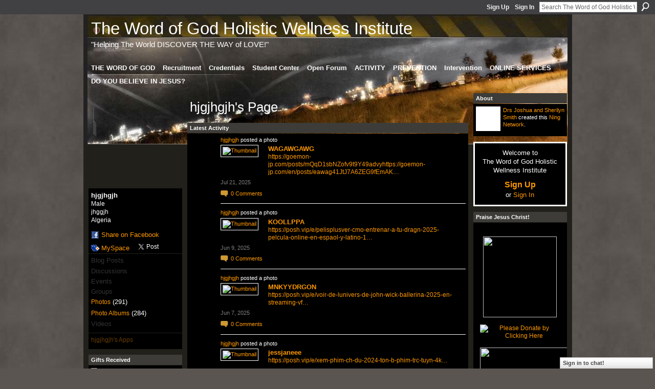

--- FILE ---
content_type: text/html; charset=UTF-8
request_url: https://healingxchange.ning.com/profile/hjgjhgjh
body_size: 85268
content:
<!DOCTYPE html>
<html lang="en" xmlns:og="http://ogp.me/ns#">
    <head data-layout-view="default">
<script>
    window.dataLayer = window.dataLayer || [];
        </script>
<!-- Google Tag Manager -->
<script>(function(w,d,s,l,i){w[l]=w[l]||[];w[l].push({'gtm.start':
new Date().getTime(),event:'gtm.js'});var f=d.getElementsByTagName(s)[0],
j=d.createElement(s),dl=l!='dataLayer'?'&l='+l:'';j.async=true;j.src=
'https://www.googletagmanager.com/gtm.js?id='+i+dl;f.parentNode.insertBefore(j,f);
})(window,document,'script','dataLayer','GTM-T5W4WQ');</script>
<!-- End Google Tag Manager -->
        <script>(function(){var d={date:8,app:"s",host:"s",ip:4,ua:"s",user:"s",url:"s",html:4,css:4,render:4,js:4,nlr:4,nlr_eval:4,img:4,embed:4,obj:4,mcc:4,mcr:4,mct:4,nac:4,pac:4,l_t:"s"},h=document,e="getElementsByTagName",i=window,c=function(){return(new Date).getTime()},f=c(),g={},b={},a={},j=i.bzplcm={listen:{},start:function(k){b[k]=c();return j},stop:function(k){g[k]=c()-b[k];return j},ts:function(k){g[k]=c()-f;return j},abs_ts:function(k){g[k]=c();return j},add:function(l){for(var k in l){if("function"!=typeof l[k]){a[k]=l[k]}}},send:function(){if(!g.he){j.ts("he")}a.date=["xdate"];a.host=["xhost"];a.ip=["xip"];a.ua=["xua"];a.url=["xpath"];a.html=g.he-g.hb;a.css=g.ca-g.cb;a.render=g.jb-g.hb;a.js=g.ja-g.jb;a.nlr=g.nr-g.ns;a.nlr_eval=g.ni+g.ne;a.img=h[e]("img").length;a.embed=h[e]("embed").length;a.obj=h[e]("object").length;if(i.xg&&i.xg.xnTrackEvent){i.xg.xnTrackEvent(d,"BazelCSPerfLite",a)}}}})();</script><script>if(window.bzplcm)window.bzplcm.ts('hb')</script>    <meta http-equiv="Content-Type" content="text/html; charset=utf-8" />
    <title>hjgjhgjh&#039;s Page - The Word of God Holistic Wellness Institute</title>
    <link rel="icon" href="https://healingxchange.ning.com/favicon.ico" type="image/x-icon" />
    <link rel="SHORTCUT ICON" href="https://healingxchange.ning.com/favicon.ico" type="image/x-icon" />
    <meta name="description" content="hjgjhgjh's Page on The Word of God Holistic Wellness Institute" />
    <meta name="keywords" content="" />
<meta name="title" content="hjgjhgjh&#039;s Page" />
<meta property="og:type" content="website" />
<meta property="og:url" content="https://healingxchange.ning.com/profiles/profile/show?id=hjgjhgjh" />
<meta property="og:title" content="hjgjhgjh&#039;s Page" />
<meta property="og:image" content="https://storage.ning.com/topology/rest/1.0/file/get/3148412507?profile=original&amp;width=183&amp;height=183&amp;crop=1%3A1">
<meta name="twitter:card" content="summary" />
<meta name="twitter:title" content="hjgjhgjh&#039;s Page" />
<meta name="twitter:description" content="hjgjhgjh's Page on The Word of God Holistic Wellness Institute" />
<meta name="twitter:image" content="https://storage.ning.com/topology/rest/1.0/file/get/3148412507?profile=original&amp;width=183&amp;height=183&amp;crop=1%3A1" />
<link rel="image_src" href="https://storage.ning.com/topology/rest/1.0/file/get/3148412507?profile=original&amp;width=183&amp;height=183&amp;crop=1%3A1" />
<script type="text/javascript">
    djConfig = { preventBackButtonFix: false, isDebug: false }
ning = {"CurrentApp":{"premium":true,"iconUrl":"https:\/\/storage.ning.com\/topology\/rest\/1.0\/file\/get\/2756016365?profile=UPSCALE_150x150","url":"httpshealingxchange.ning.com","domains":[],"online":true,"privateSource":true,"id":"healingxchange","appId":2228296,"description":"Holistic Wellness and Health - Spiritual, Physical and Mental Health &amp; Wellness &quot;HealingxChange&quot; for the prevention of sickness and disease.","name":"The Word of God Holistic Wellness Institute","owner":"1980bhugga8s7","createdDate":"2008-07-27T07:40:24.000Z","runOwnAds":false},"CurrentProfile":null,"maxFileUploadSize":7};
        (function(){
            if (!window.ning) { return; }

            var age, gender, rand, obfuscated, combined;

            obfuscated = document.cookie.match(/xgdi=([^;]+)/);
            if (obfuscated) {
                var offset = 100000;
                obfuscated = parseInt(obfuscated[1]);
                rand = obfuscated / offset;
                combined = (obfuscated % offset) ^ rand;
                age = combined % 1000;
                gender = (combined / 1000) & 3;
                gender = (gender == 1 ? 'm' : gender == 2 ? 'f' : 0);
                ning.viewer = {"age":age,"gender":gender};
            }
        })();

        if (window.location.hash.indexOf('#!/') == 0) {
        window.location.replace(window.location.hash.substr(2));
    }
    window.xg = window.xg || {};
xg.captcha = {
    'shouldShow': false,
    'siteKey': '6Ldf3AoUAAAAALPgNx2gcXc8a_5XEcnNseR6WmsT'
};
xg.addOnRequire = function(f) { xg.addOnRequire.functions.push(f); };
xg.addOnRequire.functions = [];
xg.addOnFacebookLoad = function (f) { xg.addOnFacebookLoad.functions.push(f); };
xg.addOnFacebookLoad.functions = [];
xg._loader = {
    p: 0,
    loading: function(set) {  this.p++; },
    onLoad: function(set) {
                this.p--;
        if (this.p == 0 && typeof(xg._loader.onDone) == 'function') {
            xg._loader.onDone();
        }
    }
};
xg._loader.loading('xnloader');
if (window.bzplcm) {
    window.bzplcm._profileCount = 0;
    window.bzplcm._profileSend = function() { if (window.bzplcm._profileCount++ == 1) window.bzplcm.send(); };
}
xg._loader.onDone = function() {
            if(window.bzplcm)window.bzplcm.start('ni');
        xg.shared.util.parseWidgets();    var addOnRequireFunctions = xg.addOnRequire.functions;
    xg.addOnRequire = function(f) { f(); };
    try {
        if (addOnRequireFunctions) { dojo.lang.forEach(addOnRequireFunctions, function(onRequire) { onRequire.apply(); }); }
    } catch (e) {
        if(window.bzplcm)window.bzplcm.ts('nx').send();
        throw e;
    }
    if(window.bzplcm) { window.bzplcm.stop('ni'); window.bzplcm._profileSend(); }
};
window.xn = { track: { event: function() {}, pageView: function() {}, registerCompletedFlow: function() {}, registerError: function() {}, timer: function() { return { lapTime: function() {} }; } } };</script>
<link rel="alternate" type="application/rss+xml" title="Latest Activity - The Word of God Holistic Wellness Institute" href="https://healingxchange.ning.com/activity/log/list?fmt=rss&amp;screenName=b6feb588aba84a8f9d15e8632faed2e2" />
<style type="text/css" media="screen,projection">
#xg_navigation ul div.xg_subtab ul li a {
    color:#CCCCCC;
    background:#1D1D1D;
}
#xg_navigation ul div.xg_subtab ul li a:hover {
    color:#FFFFFF;
    background:#434343;
}
</style>
<script>if(window.bzplcm)window.bzplcm.ts('cb')</script>
<style type="text/css" media="screen,projection">
@import url("https://static.ning.com/socialnetworkmain/widgets/index/css/common.min.css?xn_version=1229287718");
@import url("https://static.ning.com/socialnetworkmain/widgets/profiles/css/component.min.css?xn_version=467783652");
@import url("https://static.ning.com/socialnetworkmain/widgets/chat/css/bottom-bar.min.css?xn_version=512265546");

</style>

<style type="text/css" media="screen,projection">
@import url("/generated-694690f506b9e1-38812890-css?xn_version=202512201152");

</style>

<style type="text/css" media="screen,projection">
@import url("/generated-69468fca300825-09088239-css?xn_version=202512201152");

</style>

<!--[if IE 6]>
    <link rel="stylesheet" type="text/css" href="https://static.ning.com/socialnetworkmain/widgets/index/css/common-ie6.min.css?xn_version=463104712" />
<![endif]-->
<!--[if IE 7]>
<link rel="stylesheet" type="text/css" href="https://static.ning.com/socialnetworkmain/widgets/index/css/common-ie7.css?xn_version=2712659298" />
<![endif]-->
<script>if(window.bzplcm)window.bzplcm.ts('ca')</script><link rel="EditURI" type="application/rsd+xml" title="RSD" href="https://healingxchange.ning.com/profiles/blog/rsd" />
<script type="text/javascript">(function(a,b){if(/(android|bb\d+|meego).+mobile|avantgo|bada\/|blackberry|blazer|compal|elaine|fennec|hiptop|iemobile|ip(hone|od)|iris|kindle|lge |maemo|midp|mmp|netfront|opera m(ob|in)i|palm( os)?|phone|p(ixi|re)\/|plucker|pocket|psp|series(4|6)0|symbian|treo|up\.(browser|link)|vodafone|wap|windows (ce|phone)|xda|xiino/i.test(a)||/1207|6310|6590|3gso|4thp|50[1-6]i|770s|802s|a wa|abac|ac(er|oo|s\-)|ai(ko|rn)|al(av|ca|co)|amoi|an(ex|ny|yw)|aptu|ar(ch|go)|as(te|us)|attw|au(di|\-m|r |s )|avan|be(ck|ll|nq)|bi(lb|rd)|bl(ac|az)|br(e|v)w|bumb|bw\-(n|u)|c55\/|capi|ccwa|cdm\-|cell|chtm|cldc|cmd\-|co(mp|nd)|craw|da(it|ll|ng)|dbte|dc\-s|devi|dica|dmob|do(c|p)o|ds(12|\-d)|el(49|ai)|em(l2|ul)|er(ic|k0)|esl8|ez([4-7]0|os|wa|ze)|fetc|fly(\-|_)|g1 u|g560|gene|gf\-5|g\-mo|go(\.w|od)|gr(ad|un)|haie|hcit|hd\-(m|p|t)|hei\-|hi(pt|ta)|hp( i|ip)|hs\-c|ht(c(\-| |_|a|g|p|s|t)|tp)|hu(aw|tc)|i\-(20|go|ma)|i230|iac( |\-|\/)|ibro|idea|ig01|ikom|im1k|inno|ipaq|iris|ja(t|v)a|jbro|jemu|jigs|kddi|keji|kgt( |\/)|klon|kpt |kwc\-|kyo(c|k)|le(no|xi)|lg( g|\/(k|l|u)|50|54|\-[a-w])|libw|lynx|m1\-w|m3ga|m50\/|ma(te|ui|xo)|mc(01|21|ca)|m\-cr|me(rc|ri)|mi(o8|oa|ts)|mmef|mo(01|02|bi|de|do|t(\-| |o|v)|zz)|mt(50|p1|v )|mwbp|mywa|n10[0-2]|n20[2-3]|n30(0|2)|n50(0|2|5)|n7(0(0|1)|10)|ne((c|m)\-|on|tf|wf|wg|wt)|nok(6|i)|nzph|o2im|op(ti|wv)|oran|owg1|p800|pan(a|d|t)|pdxg|pg(13|\-([1-8]|c))|phil|pire|pl(ay|uc)|pn\-2|po(ck|rt|se)|prox|psio|pt\-g|qa\-a|qc(07|12|21|32|60|\-[2-7]|i\-)|qtek|r380|r600|raks|rim9|ro(ve|zo)|s55\/|sa(ge|ma|mm|ms|ny|va)|sc(01|h\-|oo|p\-)|sdk\/|se(c(\-|0|1)|47|mc|nd|ri)|sgh\-|shar|sie(\-|m)|sk\-0|sl(45|id)|sm(al|ar|b3|it|t5)|so(ft|ny)|sp(01|h\-|v\-|v )|sy(01|mb)|t2(18|50)|t6(00|10|18)|ta(gt|lk)|tcl\-|tdg\-|tel(i|m)|tim\-|t\-mo|to(pl|sh)|ts(70|m\-|m3|m5)|tx\-9|up(\.b|g1|si)|utst|v400|v750|veri|vi(rg|te)|vk(40|5[0-3]|\-v)|vm40|voda|vulc|vx(52|53|60|61|70|80|81|83|85|98)|w3c(\-| )|webc|whit|wi(g |nc|nw)|wmlb|wonu|x700|yas\-|your|zeto|zte\-/i.test(a.substr(0,4)))window.location.replace(b)})(navigator.userAgent||navigator.vendor||window.opera,'https://healingxchange.ning.com/m/profile?screenName=b6feb588aba84a8f9d15e8632faed2e2');</script>
    </head>
    <body>
<!-- Google Tag Manager (noscript) -->
<noscript><iframe src="https://www.googletagmanager.com/ns.html?id=GTM-T5W4WQ"
height="0" width="0" style="display:none;visibility:hidden"></iframe></noscript>
<!-- End Google Tag Manager (noscript) -->
                <div id="xn_bar">
            <div id="xn_bar_menu">
                <div id="xn_bar_menu_branding" >
                                    </div>

                <div id="xn_bar_menu_more">
                    <form id="xn_bar_menu_search" method="GET" action="https://healingxchange.ning.com/main/search/search">
                        <fieldset>
                            <input type="text" name="q" id="xn_bar_menu_search_query" value="Search The Word of God Holistic Wellness Institute" _hint="Search The Word of God Holistic Wellness Institute" accesskey="4" class="text xj_search_hint" />
                            <a id="xn_bar_menu_search_submit" href="#" onclick="document.getElementById('xn_bar_menu_search').submit();return false">Search</a>
                        </fieldset>
                    </form>
                </div>

                            <ul id="xn_bar_menu_tabs">
                                            <li><a href="https://healingxchange.ning.com/main/authorization/signUp?target=https%3A%2F%2Fhealingxchange.ning.com%2Fprofiles%2Fprofile%2Fshow%3Fid%3Dhjgjhgjh%26">Sign Up</a></li>
                                                <li><a href="https://healingxchange.ning.com/main/authorization/signIn?target=https%3A%2F%2Fhealingxchange.ning.com%2Fprofiles%2Fprofile%2Fshow%3Fid%3Dhjgjhgjh%26">Sign In</a></li>
                                    </ul>
                        </div>
        </div>
        
        
        <div id="xg" class="xg_theme xg_widget_profiles xg_widget_profiles_profile xg_widget_profiles_profile_show" data-layout-pack="classic">
            <div id="xg_head">
                <div id="xg_masthead">
                    <p id="xg_sitename"><a id="application_name_header_link" href="/">The Word of God Holistic Wellness Institute</a></p>
                    <p id="xg_sitedesc" class="xj_site_desc">&quot;Helping The World DISCOVER THE WAY of LOVE!&quot;</p>
                </div>
                <div id="xg_navigation">
                    <ul>
    <li dojoType="SubTabHover" id="xg_tab_main" class="xg_subtab"><a href="/"><span>THE WORD OF GOD</span></a><div class="xg_subtab" style="display:none;position:absolute;"><ul class="xg_subtab" style="display:block;" ><li style="list-style:none !important;display:block;text-align:left;"><a href="http://www.wgiuniversity.org" target="_blank" style="float:none;"><span>INTERNATIONAL UNIVERSITY</span></a></li><li style="list-style:none !important;display:block;text-align:left;"><a href="http://www.lovingtolearn.biz" target="_blank" style="float:none;"><span>LOVING TO LEARN ASSN</span></a></li><li style="list-style:none !important;display:block;text-align:left;"><a href="http://www.lovingtolearn.org" target="_blank" style="float:none;"><span>Enrichment Academy</span></a></li><li style="list-style:none !important;display:block;text-align:left;"><a href="http://www.lovingtolearn.com" target="_blank" style="float:none;"><span>Holistic Wellness</span></a></li></ul></div></li><li dojoType="SubTabHover" id="xg_tab_invite" class="xg_subtab"><a href="https://healingxchange.ning.com/main/invitation/new?xg_source=tab"><span>Recruitment</span></a><div class="xg_subtab" style="display:none;position:absolute;"><ul class="xg_subtab" style="display:block;" ><li style="list-style:none !important;display:block;text-align:left;"><a href="http://wgiuniversity.ning.com/page/donations-1" target="_blank" style="float:none;"><span>Volunteer Contributions</span></a></li><li style="list-style:none !important;display:block;text-align:left;"><a href="https://www.shop.lovingtolearn.biz/register.sc" target="_blank" style="float:none;"><span>Members - Register Here!</span></a></li><li style="list-style:none !important;display:block;text-align:left;"><a href="http://www.shop.lovingtolearn.biz/category.sc?categoryId=12" target="_blank" style="float:none;"><span>Members - Enroll Now!</span></a></li><li style="list-style:none !important;display:block;text-align:left;"><a href="https://translate.google.com/?sl=en&amp;tl=es&amp;js=y&amp;prev=_t&amp;hl=en&amp;ie=UTF-8&amp;text=Brother+Julio%2C%0D%0A%0D%0AHope+you%27re+doing+well...+We%27re+occupied+for+the+glory+of+God%21+How+can+I+help+you%3F+What+ever+I+can+do%2C+just+let+me+know...+OK%21+Call+if+you+like%3A+%28323%29+282-9328+learn%40lovingtolearn.org+www.healingxchange.com+or+www.wgiu.org%0D%0A&amp;edit-text=#en/es/Looking%20to%20hear%20from%20you%20soon...%20Joshua%20God%20Bless%20You%20and%20We%20Love%20You%2C%20Now!" target="_blank" style="float:none;"><span>Language Translator</span></a></li><li style="list-style:none !important;display:block;text-align:left;"><a href="https://www.shop.lovingtolearn.biz/contactus.sc" target="_blank" style="float:none;"><span>Contact Us</span></a></li></ul></div></li><li dojoType="SubTabHover" id="xg_tab_profile" class="xg_subtab"><a href="http://wgiuniversity.ning.com/page/credentialing"><span>Credentials</span></a><div class="xg_subtab" style="display:none;position:absolute;"><ul class="xg_subtab" style="display:block;" ><li style="list-style:none !important;display:block;text-align:left;"><a href="http://www.healingxchange.com/profile/holisticwellness" target="_blank" style="float:none;"><span>Executive Office</span></a></li><li style="list-style:none !important;display:block;text-align:left;"><a href="http://wgiuniversity.ning.com/page/world-outreach" target="_blank" style="float:none;"><span>Outreach Services</span></a></li><li style="list-style:none !important;display:block;text-align:left;"><a href="http://lovingtolearn.biz/Home_Page.html" target="_blank" style="float:none;"><span>Nonprofit Support</span></a></li><li style="list-style:none !important;display:block;text-align:left;"><a href="http://wgiuniversity.ning.com/page/chaplain-services" target="_blank" style="float:none;"><span>Chaplain Services</span></a></li><li style="list-style:none !important;display:block;text-align:left;"><a href="https://www.shop.lovingtolearn.biz/contactus.sc" target="_blank" style="float:none;"><span>Student Support</span></a></li></ul></div></li><li dojoType="SubTabHover" id="xg_tab_members" class="xg_subtab this"><a href="/profiles/members/"><span>Student Center</span></a><div class="xg_subtab" style="display:none;position:absolute;"><ul class="xg_subtab" style="display:block;" ><li style="list-style:none !important;display:block;text-align:left;"><a href="/groups" style="float:none;"><span>Conference Rooms</span></a></li><li style="list-style:none !important;display:block;text-align:left;"><a href="/profiles/blog/list" style="float:none;"><span>Bulletin Board</span></a></li><li style="list-style:none !important;display:block;text-align:left;"><a href="http://www.tagged.com/healingxchange" target="_blank" style="float:none;"><span>Hospitality Lounge</span></a></li><li style="list-style:none !important;display:block;text-align:left;"><a href="/chat" style="float:none;"><span>Wellness Chat</span></a></li><li style="list-style:none !important;display:block;text-align:left;"><a href="https://translate.google.com/?sl=en&amp;tl=es&amp;js=y&amp;prev=_t&amp;hl=en&amp;ie=UTF-8&amp;text=Brother+Julio%2C%0D%0A%0D%0AHope+you%27re+doing+well...+We%27re+occupied+for+the+glory+of+God%21+How+can+I+help+you%3F+What+ever+I+can+do%2C+just+let+me+know...+OK%21+Call+if+you+like%3A+%28323%29+282-9328+learn%40lovingtolearn.org+www.healingxchange.com+or+www.wgiu.org%0D%0A&amp;edit-text=#en/es/Looking%20to%20hear%20from%20you%20soon...%20Joshua%20God%20Bless%20You%20and%20We%20Love%20You%2C%20Now!" target="_blank" style="float:none;"><span>Language Translator</span></a></li></ul></div></li><li dojoType="SubTabHover" id="xg_tab_forum" class="xg_subtab"><a href="/forum"><span>Open Forum</span></a><div class="xg_subtab" style="display:none;position:absolute;"><ul class="xg_subtab" style="display:block;" ><li style="list-style:none !important;display:block;text-align:left;"><a href="http://www.iseecolor.com/profile/HolisticWellnessandHealthServices" target="_blank" style="float:none;"><span>ISeeColor</span></a></li><li style="list-style:none !important;display:block;text-align:left;"><a href="http://livinginblack.ning.com/profile/HolisticWellnessandHealth" target="_blank" style="float:none;"><span>360 Degrees</span></a></li><li style="list-style:none !important;display:block;text-align:left;"><a href="http://www.wgiuniversity.org" target="_blank" style="float:none;"><span>WGIUniversity</span></a></li><li style="list-style:none !important;display:block;text-align:left;"><a href="http://wgiuniversity.ning.com/page/world-outreach" target="_blank" style="float:none;"><span>WGWorld Outreach</span></a></li></ul></div></li><li dojoType="SubTabHover" id="xg_tab_events" class="xg_subtab"><a href="/events"><span>ACTIVITY</span></a><div class="xg_subtab" style="display:none;position:absolute;"><ul class="xg_subtab" style="display:block;" ><li style="list-style:none !important;display:block;text-align:left;"><a href="http://wgiuniversity.ning.com/page/holistic-degrees" target="_blank" style="float:none;"><span>OUR TV: Channel One</span></a></li><li style="list-style:none !important;display:block;text-align:left;"><a href="/page/channel-one-our-tv" target="_blank" style="float:none;"><span>O.U.R. TV</span></a></li><li style="list-style:none !important;display:block;text-align:left;"><a href="http://www.livestreamers.com/#!loving-to-learn-a-christain-channel-/c1elm" target="_blank" style="float:none;"><span>Livestreamers OURTV</span></a></li><li style="list-style:none !important;display:block;text-align:left;"><a href="http://www.livestreamers.com" target="_blank" style="float:none;"><span>Livestreamers.com</span></a></li><li style="list-style:none !important;display:block;text-align:left;"><a href="/video" style="float:none;"><span>Videos</span></a></li><li style="list-style:none !important;display:block;text-align:left;"><a href="/photo" style="float:none;"><span>Photos</span></a></li><li style="list-style:none !important;display:block;text-align:left;"><a href="http://www.facebook.com/profile.php?id=1537001349&amp;ref=tn_tnmn" target="_blank" style="float:none;"><span>Facebook</span></a></li><li style="list-style:none !important;display:block;text-align:left;"><a href="http://twitter.com/healingxchange" target="_blank" style="float:none;"><span>TwitterxChange</span></a></li></ul></div></li><li dojoType="SubTabHover" id="xg_tab_notes" class="xg_subtab"><a href="/notes"><span>PREVENTION</span></a><div class="xg_subtab" style="display:none;position:absolute;"><ul class="xg_subtab" style="display:block;" ><li style="list-style:none !important;display:block;text-align:left;"><a href="http://www.healingxchange.com" target="_blank" style="float:none;"><span>Holistic Wellness</span></a></li><li style="list-style:none !important;display:block;text-align:left;"><a href="http://shop.lovingtolearn.biz/category.sc?categoryId=6" target="_blank" style="float:none;"><span>Quality Health Products</span></a></li><li style="list-style:none !important;display:block;text-align:left;"><a href="http://shop.lovingtolearn.biz" target="_blank" style="float:none;"><span>Online Store</span></a></li><li style="list-style:none !important;display:block;text-align:left;"><a href="http://shop.lovingtolearn.biz/category.sc?categoryId=12" target="_blank" style="float:none;"><span>Wellness Screening</span></a></li><li style="list-style:none !important;display:block;text-align:left;"><a href="http://www.shop.lovingtolearn.biz/product.sc?productId=40&amp;categoryId=11" target="_blank" style="float:none;"><span>Healthy Lung Support</span></a></li><li style="list-style:none !important;display:block;text-align:left;"><a href="http://shop.lovingtolearn.biz/product.sc?productId=180&amp;categoryId=6" target="_blank" style="float:none;"><span>The &quot;Leaf&quot; of Life</span></a></li><li style="list-style:none !important;display:block;text-align:left;"><a href="http://www.shop.lovingtolearn.biz/product.sc?productId=177&amp;categoryId=6" target="_blank" style="float:none;"><span>Tru Chocolate</span></a></li><li style="list-style:none !important;display:block;text-align:left;"><a href="http://www.shop.lovingtolearn.biz/product.sc?productId=158" target="_blank" style="float:none;"><span>Scaler Silver</span></a></li><li style="list-style:none !important;display:block;text-align:left;"><a href="http://shop.lovingtolearn.biz/product.sc?productId=39&amp;categoryId=6" target="_blank" style="float:none;"><span>Joint Fuel</span></a></li><li style="list-style:none !important;display:block;text-align:left;"><a href="http://app.fastshoppingcart.com/preview/product.sc?productId=97&amp;categoryId=1" target="_blank" style="float:none;"><span>Diabetes</span></a></li><li style="list-style:none !important;display:block;text-align:left;"><a href="http://www.shop.lovingtolearn.biz/category.sc?categoryId=15" target="_blank" style="float:none;"><span>Cancer</span></a></li></ul></div></li><li dojoType="SubTabHover" id="xg_tab_xn2" class="xg_subtab"><a href="http://www.lovingtolearn.com" target="_blank"><span>Intervention</span></a><div class="xg_subtab" style="display:none;position:absolute;"><ul class="xg_subtab" style="display:block;" ><li style="list-style:none !important;display:block;text-align:left;"><a href="http://lovingtolearn.com/Services.html" target="_blank" style="float:none;"><span>Health Education</span></a></li><li style="list-style:none !important;display:block;text-align:left;"><a href="http://www.wgiu.org" target="_blank" style="float:none;"><span>Educational Services</span></a></li><li style="list-style:none !important;display:block;text-align:left;"><a href="www.lovingtolearn.biz" target="_blank" style="float:none;"><span>Social Services</span></a></li><li style="list-style:none !important;display:block;text-align:left;"><a href="http://wgiuniversity.ning.com/page/holistic-degrees" target="_blank" style="float:none;"><span>Wellness Certification</span></a></li></ul></div></li><li dojoType="SubTabHover" id="xg_tab_xn29" class="xg_subtab"><a href="http://www.lovingtolearn.biz" target="_blank"><span>ONLINE SERVICES</span></a><div class="xg_subtab" style="display:none;position:absolute;"><ul class="xg_subtab" style="display:block;" ><li style="list-style:none !important;display:block;text-align:left;"><a href="http://www.shop.lovingtolearn.biz" target="_blank" style="float:none;"><span>Buy HEALTH PRODUCTS Here</span></a></li><li style="list-style:none !important;display:block;text-align:left;"><a href="https://www.paypal.com/us/verified/pal=learn%40lovingtolearn.org" target="_blank" style="float:none;"><span>PayPal Online Banking</span></a></li><li style="list-style:none !important;display:block;text-align:left;"><a href="http://solidtrustpay.com/?r=36880" target="_blank" style="float:none;"><span>STP Online Banking</span></a></li><li style="list-style:none !important;display:block;text-align:left;"><a href="http://www.wellsfargo.com" target="_blank" style="float:none;"><span>Wells Fargo Bank</span></a></li><li style="list-style:none !important;display:block;text-align:left;"><a href="http://www.shop.lovingtolearn.biz/category.sc?categoryId=6" target="_blank" style="float:none;"><span>Products &amp; Services</span></a></li><li style="list-style:none !important;display:block;text-align:left;"><a href="http://www.shop.lovingtolearn.biz" target="_blank" style="float:none;"><span>YOUR TAX FREE DONATION</span></a></li></ul></div></li><li dojoType="SubTabHover" id="xg_tab_xn55" class="xg_subtab"><a href="/page/do-you-believe-in-jesus" target="_blank"><span>DO YOU BELIEVE IN JESUS?</span></a><div class="xg_subtab" style="display:none;position:absolute;"><ul class="xg_subtab" style="display:block;" ><li style="list-style:none !important;display:block;text-align:left;"><a href="http://wgiuniversity.ning.com/page/world-outreach" target="_blank" style="float:none;"><span>WGWorld Outreach</span></a></li><li style="list-style:none !important;display:block;text-align:left;"><a href="http://www.ktio.org" target="_blank" style="float:none;"><span>Kenyan University</span></a></li><li style="list-style:none !important;display:block;text-align:left;"><a href="http://wgiuniversity.ning.com/page/donations-1" target="_blank" style="float:none;"><span>CHARITABLE DONATION</span></a></li><li style="list-style:none !important;display:block;text-align:left;"><a href="https://www.shop.lovingtolearn.biz/contactus.sc" target="_blank" style="float:none;"><span>Contact Us</span></a></li></ul></div></li></ul>

                </div>
            </div>
            
            <div id="xg_body">
                
                <div class="xg_column xg_span-16 xj_classic_canvas">
                    <div  class='xg_colgroup first-child last-child'>
<div _maxEmbedWidth="730" _columnCount="3"  class='xg_3col first-child'>
<div  class='xg_colgroup last-child'>
<div _maxEmbedWidth="171" _columnCount="1"  id="xg_layout_column_1" class='xg_1col first-child'>
<div class="xg_module xg_module_with_dialog module_user_summary">
    <div class="module_user_thumbnail">
        <div>
            <span class="table_img dy-avatar dy-avatar-full-width "><img id="xj_photo_img_tag" _origImgUrl="https://storage.ning.com/topology/rest/1.0/file/get/3148412507?profile=original" class="photo " src="https://storage.ning.com/topology/rest/1.0/file/get/3148412507?profile=original&amp;width=184&amp;height=184&amp;crop=1%3A1" alt="" /></span>        </div>
    </div><!-- module_user_thumbnail -->
    <div class="xg_module_body profile vcard">
        <dl class="last-child">
            <dt class="fn">
                <span class="fn">hjgjhgjh</span>
                <span><ul class="member_detail"><li>Male</li><li>jhggjh</li><li>Algeria</li></ul></span>            </dt>
            	            <dd class="profile-social-buttons">        <a class="post_to_facebook xj_post_to_facebook" href="http://www.facebook.com/share.php?u=https%3A%2F%2Fhealingxchange.ning.com%2Fprofile%2Fhjgjhgjh%3Fxg_source%3Dfacebookshare&amp;t=" _url="https://healingxchange.ning.com/profile/hjgjhgjh?xg_source=facebookshare" _title="" _log="{&quot;module&quot;:&quot;profiles&quot;,&quot;page&quot;:&quot;profile&quot;,&quot;action&quot;:&quot;show&quot;}">Share on Facebook</a>
    <a href="http://www.myspace.com/Modules/PostTo/Pages/?t=Checking%20out%20hjgjhgjh%27s%20Profile%20on%20The%20Word%20of%20God%20Holistic%20Wellness%20Institute%3A&c=hjgjhgjh&u=https%3A%2F%2Fhealingxchange.ning.com%2Fprofile%2Fhjgjhgjh&l=2" class="post_to_myspace" target="_blank">MySpace</a>            <script>!function(d,s,id){var js,fjs=d.getElementsByTagName(s)[0];if(!d.getElementById(id)){js=d.createElement(s);js.id=id;js.src="//platform.twitter.com/widgets.js";fjs.parentNode.insertBefore(js,fjs);}}(document,"script","twitter-wjs");</script>
                    <span class="xg_tweet">
        <a href="https://twitter.com/share" class="post_to_twitter twitter-share-button" target="_blank"
            data-text="Checking out hjgjhgjh&#039;s Profile on The Word of God Holistic Wellness Institute:" data-url="https://healingxchange.ning.com/profile/hjgjhgjh" data-count="none" data-dnt="true">Tweet</a>
        </span>
        </dd>        </dl>
    </div>
    <div class="xg_module_body">
        <ul class="nobullets last-child">
            <li class="disabled">Blog Posts</li><li class="disabled">Discussions</li><li class="disabled">Events</li><li class="disabled">Groups</li><li><a href="https://healingxchange.ning.com/photo/photo/listForContributor?screenName=b6feb588aba84a8f9d15e8632faed2e2">Photos</a> (291)</li><li><a href="https://healingxchange.ning.com/photo/album/listForOwner?screenName=b6feb588aba84a8f9d15e8632faed2e2">Photo Albums</a> (284)</li><li class="disabled">Videos</li>        </ul>
    </div>

            <div class="xg_module_body">
            <ul class="nobullets last-child">
                <li  class="disabled"><a href="https://healingxchange.ning.com/profiles/profile/apps?screenName=b6feb588aba84a8f9d15e8632faed2e2">hjgjhgjh's Apps</a></li>            </ul>
        </div>
    </div>
 
<div class="xg_module module_gift" data-module_name="gift" id="xj_module_gift">
    <div class="xg_module_head">
        <h2>Gifts Received</h2>
    </div>

    <div class="xg_module_body">
                    <div class="ib">
                <img src="https://storage.ning.com/topology/rest/1.0/file/get/3151864461?profile=original&amp;xn_version=202512201152" alt="Gift" height="64" width="64"/>
            </div>
            <div class="tb">
                <p class="msg">hjgjhgjh has not received any gifts yet</p>
                <p><strong><a href="https://healingxchange.ning.com/gifts/item/list?to=b6feb588aba84a8f9d15e8632faed2e2&amp;xg_source=pemb">Give a Gift</a></strong></p>
            </div>
            </div>
    </div>
&nbsp;</div>
<div _maxEmbedWidth="540" _columnCount="2"  id="xg_layout_column_2" class='xg_2col last-child'>
    <div class="xg_headline">
<div class="tb"><h1>hjgjhgjh&#039;s Page</h1>
    </div>
</div>
<div id="xg_profile_activity"
    class="xg_module xg_module_activity indented_content profile column_2"
    dojotype="ActivityModule"
    data-module_name="activity"
    _isProfile="1"
    _isAdmin=""
    _activityOptionsAvailable="1"
    _columnCount="2"
    _maxEmbedWidth="540"
    _embedLocatorId="15/profiles/b6feb588aba84a8f9d15e8632faed2e2"
    _refreshUrl="https://healingxchange.ning.com/activity/embed/refresh?id=15%2Fprofiles%2Fb6feb588aba84a8f9d15e8632faed2e2&amp;xn_out=json"
    _activitynum="16"
    data-owner-name="b6feb588aba84a8f9d15e8632faed2e2"
    data-excerpt-length="500"
    data-get-items-url="https://healingxchange.ning.com/activity/index/getActivityItems?xn_out=json"

 >

    <div class="xg_module_head">
        <h2>Latest Activity</h2>
    </div>
    <div class="xg_module_body ">
            <div class="xg_new_activity_items_container dy-displaynone">
            <button class="xj-new-feed-items xg_show_activity_items">
                <span class="xg_more_activity_arrow"></span>
                <span class="xj-new-item-text"></span>
            </button>
        </div>
        <div class="module module-feed">
            <div id="feed-966d4dd489468b5d7b6fcb360254cd77" class="feed-story  xg_separator xj_activity_item" ><a href="/profile/hjgjhgjh?xg_source=activity"><span class="table_img dy-avatar dy-avatar-48 feed-avatar"><img  class="photo " src="https://storage.ning.com/topology/rest/1.0/file/get/3148412507?profile=original&amp;width=48&amp;height=48&amp;crop=1%3A1" alt="" /></span></a><span class="feed-story-header dy-clearfix"><a href="https://healingxchange.ning.com/profile/hjgjhgjh?xg_source=activity">hjgjhgjh</a> posted a photo</span><div class="feed-story-body dy-clearfix"><div class="rich"><div class="rich-thumb"><div class=" dy-content-thumb-link xg_lightborder"> <a  href="https://healingxchange.ning.com/photo/wagawgawg"><img src="https://storage.ning.com/topology/rest/1.0/file/get/13663380257?profile=RESIZE_180x180&amp;width=128" width="128"  alt="Thumbnail" style="width:128px;"/></a></div></div><h3 class="feed-story-title"><a href="https://healingxchange.ning.com/photo/wagawgawg">WAGAWGAWG</a></h3><div class="rich-detail"><div class="rich-excerpt"><a rel=nofollow href="https://goemon-jp.com/posts/mQqD1sbNZofv9t9Y49advy">https://goemon-jp.com/posts/mQqD1sbNZofv9t9Y49advy</a><a rel=nofollow href="https://goemon-jp.com/en/posts/eawag41JtJ7A6ZEG9fEmAK">https://goemon-jp.com/en/posts/eawag41JtJ7A6ZEG9fEmAK…</a></div></div></div></div><div class="feed-event-info "><span class="event-info-timestamp xg_lightfont" data-time="Mon, 21 Jul 2025 14:52:00 +0000">Jul 21, 2025</span></div>                <div class="feed-reactions">
                                    <a href="https://healingxchange.ning.com/photo/wagawgawg#comments" data-page-type="profile" data-contentid="2228296:Photo:2377177" data-user-avatar-url="" data-user-profile-url="" data-user-fullname=""  class="xg_sprite xg_sprite-comment xj_commentable">
                <span class='comments-number'>
                    <span class='xj_comment_count'>0</span>
                    <span class='details'>Comments</span>
                </span>
                </a>
                            </div>
            </div><div id="feed-6a26acb90d3648d68d4f96ecbb0f324d" class="feed-story  xg_separator xj_activity_item" ><a href="/profile/hjgjhgjh?xg_source=activity"><span class="table_img dy-avatar dy-avatar-48 feed-avatar"><img  class="photo " src="https://storage.ning.com/topology/rest/1.0/file/get/3148412507?profile=original&amp;width=48&amp;height=48&amp;crop=1%3A1" alt="" /></span></a><span class="feed-story-header dy-clearfix"><a href="https://healingxchange.ning.com/profile/hjgjhgjh?xg_source=activity">hjgjhgjh</a> posted a photo</span><div class="feed-story-body dy-clearfix"><div class="rich"><div class="rich-thumb"><div class=" dy-content-thumb-link xg_lightborder"> <a  href="https://healingxchange.ning.com/photo/koollppa"><img src="https://storage.ning.com/topology/rest/1.0/file/get/13580980272?profile=RESIZE_180x180&amp;width=128" width="128"  alt="Thumbnail" style="width:128px;"/></a></div></div><h3 class="feed-story-title"><a href="https://healingxchange.ning.com/photo/koollppa">KOOLLPPA</a></h3><div class="rich-detail"><div class="rich-excerpt"><a rel=nofollow href="https://posh.vip/e/pelisplusver-cmo-entrenar-a-tu-dragn-2025-pelcula-online-en-espaol-y-latino-1">https://posh.vip/e/pelisplusver-cmo-entrenar-a-tu-dragn-2025-pelcula-online-en-espaol-y-latino-1…</a></div></div></div></div><div class="feed-event-info "><span class="event-info-timestamp xg_lightfont" data-time="Mon, 09 Jun 2025 14:40:40 +0000">Jun 9, 2025</span></div>                <div class="feed-reactions">
                                    <a href="https://healingxchange.ning.com/photo/koollppa#comments" data-page-type="profile" data-contentid="2228296:Photo:2301737" data-user-avatar-url="" data-user-profile-url="" data-user-fullname=""  class="xg_sprite xg_sprite-comment xj_commentable">
                <span class='comments-number'>
                    <span class='xj_comment_count'>0</span>
                    <span class='details'>Comments</span>
                </span>
                </a>
                            </div>
            </div><div id="feed-a21d886266e3fe30b74c1ac9ae3c5553" class="feed-story  xg_separator xj_activity_item" ><a href="/profile/hjgjhgjh?xg_source=activity"><span class="table_img dy-avatar dy-avatar-48 feed-avatar"><img  class="photo " src="https://storage.ning.com/topology/rest/1.0/file/get/3148412507?profile=original&amp;width=48&amp;height=48&amp;crop=1%3A1" alt="" /></span></a><span class="feed-story-header dy-clearfix"><a href="https://healingxchange.ning.com/profile/hjgjhgjh?xg_source=activity">hjgjhgjh</a> posted a photo</span><div class="feed-story-body dy-clearfix"><div class="rich"><div class="rich-thumb"><div class=" dy-content-thumb-link xg_lightborder"> <a  href="https://healingxchange.ning.com/photo/mnkyydrgon"><img src="https://storage.ning.com/topology/rest/1.0/file/get/13580675671?profile=RESIZE_180x180&amp;height=128"  height="128" alt="Thumbnail" style="height:128px;""/></a></div></div><h3 class="feed-story-title"><a href="https://healingxchange.ning.com/photo/mnkyydrgon">MNKYYDRGON</a></h3><div class="rich-detail"><div class="rich-excerpt"><a rel=nofollow href="https://posh.vip/e/voir-de-lunivers-de-john-wick-ballerina-2025-en-streaming-vf">https://posh.vip/e/voir-de-lunivers-de-john-wick-ballerina-2025-en-streaming-vf…</a></div></div></div></div><div class="feed-event-info "><span class="event-info-timestamp xg_lightfont" data-time="Sat, 07 Jun 2025 19:41:18 +0000">Jun 7, 2025</span></div>                <div class="feed-reactions">
                                    <a href="https://healingxchange.ning.com/photo/mnkyydrgon#comments" data-page-type="profile" data-contentid="2228296:Photo:2299553" data-user-avatar-url="" data-user-profile-url="" data-user-fullname=""  class="xg_sprite xg_sprite-comment xj_commentable">
                <span class='comments-number'>
                    <span class='xj_comment_count'>0</span>
                    <span class='details'>Comments</span>
                </span>
                </a>
                            </div>
            </div><div id="feed-6ec418cbe074734f4e052f7f1fb9cd46" class="feed-story  xg_separator xj_activity_item" ><a href="/profile/hjgjhgjh?xg_source=activity"><span class="table_img dy-avatar dy-avatar-48 feed-avatar"><img  class="photo " src="https://storage.ning.com/topology/rest/1.0/file/get/3148412507?profile=original&amp;width=48&amp;height=48&amp;crop=1%3A1" alt="" /></span></a><span class="feed-story-header dy-clearfix"><a href="https://healingxchange.ning.com/profile/hjgjhgjh?xg_source=activity">hjgjhgjh</a> posted a photo</span><div class="feed-story-body dy-clearfix"><div class="rich"><div class="rich-thumb"><div class=" dy-content-thumb-link xg_lightborder"> <a  href="https://healingxchange.ning.com/photo/jessjaneee"><img src="https://storage.ning.com/topology/rest/1.0/file/get/13571381670?profile=RESIZE_180x180&amp;height=128"  height="128" alt="Thumbnail" style="height:128px;""/></a></div></div><h3 class="feed-story-title"><a href="https://healingxchange.ning.com/photo/jessjaneee">jessjaneee</a></h3><div class="rich-detail"><div class="rich-excerpt"><a rel=nofollow href="https://posh.vip/e/xem-phim-ch-du-2024-ton-b-phim-trc-tuyn-4k">https://posh.vip/e/xem-phim-ch-du-2024-ton-b-phim-trc-tuyn-4k…</a></div></div></div></div><div class="feed-event-info "><span class="event-info-timestamp xg_lightfont" data-time="Thu, 05 Jun 2025 15:58:19 +0000">Jun 5, 2025</span></div>                <div class="feed-reactions">
                                    <a href="https://healingxchange.ning.com/photo/jessjaneee#comments" data-page-type="profile" data-contentid="2228296:Photo:2296212" data-user-avatar-url="" data-user-profile-url="" data-user-fullname=""  class="xg_sprite xg_sprite-comment xj_commentable">
                <span class='comments-number'>
                    <span class='xj_comment_count'>0</span>
                    <span class='details'>Comments</span>
                </span>
                </a>
                            </div>
            </div><div id="feed-b338642de1aa6009c7c6804a9d3e7ab0" class="feed-story  xg_separator xj_activity_item" ><a href="/profile/hjgjhgjh?xg_source=activity"><span class="table_img dy-avatar dy-avatar-48 feed-avatar"><img  class="photo " src="https://storage.ning.com/topology/rest/1.0/file/get/3148412507?profile=original&amp;width=48&amp;height=48&amp;crop=1%3A1" alt="" /></span></a><span class="feed-story-header dy-clearfix"><a href="https://healingxchange.ning.com/profile/hjgjhgjh?xg_source=activity">hjgjhgjh</a> posted a photo</span><div class="feed-story-body dy-clearfix"><div class="rich"><div class="rich-thumb"><div class=" dy-content-thumb-link xg_lightborder"> <a  href="https://healingxchange.ning.com/photo/xem-phim-bo-5-sieu"><img src="https://storage.ning.com/topology/rest/1.0/file/get/13570483665?profile=RESIZE_180x180&amp;width=128" width="128"  alt="Thumbnail" style="width:128px;"/></a></div></div><h3 class="feed-story-title"><a href="https://healingxchange.ning.com/photo/xem-phim-bo-5-sieu">xem phim BO 5 sieu</a></h3><div class="rich-detail"><div class="rich-excerpt"><a rel=nofollow href="https://posh.vip/e/8-">https://posh.vip/e/8-</a><a rel=nofollow href="https://posh.vip/e/8-2025fullhd4k-tw4k-tw">https://posh.vip/e/8-2025fullhd4k-tw4k-tw</a><a rel=nofollow href="https://posh.vip/e/8-2025-">https://posh.vip/e/8-2025-…</a></div></div></div></div><div class="feed-event-info "><span class="event-info-timestamp xg_lightfont" data-time="Tue, 03 Jun 2025 11:23:07 +0000">Jun 3, 2025</span></div>                <div class="feed-reactions">
                                    <a href="https://healingxchange.ning.com/photo/xem-phim-bo-5-sieu#comments" data-page-type="profile" data-contentid="2228296:Photo:2291256" data-user-avatar-url="" data-user-profile-url="" data-user-fullname=""  class="xg_sprite xg_sprite-comment xj_commentable">
                <span class='comments-number'>
                    <span class='xj_comment_count'>0</span>
                    <span class='details'>Comments</span>
                </span>
                </a>
                            </div>
            </div><div id="feed-2f4f9990bfe980982e1d70e432fda577" class="feed-story  xg_separator xj_activity_item" ><a href="/profile/hjgjhgjh?xg_source=activity"><span class="table_img dy-avatar dy-avatar-48 feed-avatar"><img  class="photo " src="https://storage.ning.com/topology/rest/1.0/file/get/3148412507?profile=original&amp;width=48&amp;height=48&amp;crop=1%3A1" alt="" /></span></a><span class="feed-story-header dy-clearfix"><a href="https://healingxchange.ning.com/profile/hjgjhgjh?xg_source=activity">hjgjhgjh</a> posted a photo</span><div class="feed-story-body dy-clearfix"><div class="rich"><div class="rich-thumb"><div class=" dy-content-thumb-link xg_lightborder"> <a  href="https://healingxchange.ning.com/photo/champions"><img src="https://storage.ning.com/topology/rest/1.0/file/get/13570082054?profile=RESIZE_180x180&amp;width=128" width="128"  alt="Thumbnail" style="width:128px;"/></a></div></div><h3 class="feed-story-title"><a href="https://healingxchange.ning.com/photo/champions">Champions</a></h3><div class="rich-detail"><div class="rich-excerpt"><a rel=nofollow href="https://cgvphimsensa.graphy.com/courses/xemphim-doraemonmovie">https://cgvphimsensa.graphy.com/courses/xemphim-doraemonmovie…</a></div></div></div></div><div class="feed-event-info "><span class="event-info-timestamp xg_lightfont" data-time="Sun, 01 Jun 2025 15:51:38 +0000">Jun 1, 2025</span></div>                <div class="feed-reactions">
                                    <a href="https://healingxchange.ning.com/photo/champions#comments" data-page-type="profile" data-contentid="2228296:Photo:2288548" data-user-avatar-url="" data-user-profile-url="" data-user-fullname=""  class="xg_sprite xg_sprite-comment xj_commentable">
                <span class='comments-number'>
                    <span class='xj_comment_count'>0</span>
                    <span class='details'>Comments</span>
                </span>
                </a>
                            </div>
            </div><div id="feed-6ce0dc0cd9dad1cdbb91536d1bb4875e" class="feed-story  xg_separator xj_activity_item" ><a href="/profile/hjgjhgjh?xg_source=activity"><span class="table_img dy-avatar dy-avatar-48 feed-avatar"><img  class="photo " src="https://storage.ning.com/topology/rest/1.0/file/get/3148412507?profile=original&amp;width=48&amp;height=48&amp;crop=1%3A1" alt="" /></span></a><span class="feed-story-header dy-clearfix"><a href="https://healingxchange.ning.com/profile/hjgjhgjh?xg_source=activity">hjgjhgjh</a> posted a photo</span><div class="feed-story-body dy-clearfix"><div class="rich"><div class="rich-thumb"><div class=" dy-content-thumb-link xg_lightborder"> <a  href="https://healingxchange.ning.com/photo/mamenadm"><img src="https://storage.ning.com/topology/rest/1.0/file/get/13569754099?profile=RESIZE_180x180&amp;height=128"  height="128" alt="Thumbnail" style="height:128px;""/></a></div></div><h3 class="feed-story-title"><a href="https://healingxchange.ning.com/photo/mamenadm">mamenadm</a></h3><div class="rich-detail"><div class="rich-excerpt"><a rel=nofollow href="https://galafulllstory.graphy.com/courses/gala2025thaiaction">https://galafulllstory.graphy.com/courses/gala2025thaiaction…</a></div></div></div></div><div class="feed-event-info "><span class="event-info-timestamp xg_lightfont" data-time="Sat, 31 May 2025 13:09:56 +0000">May 31, 2025</span></div>                <div class="feed-reactions">
                                    <a href="https://healingxchange.ning.com/photo/mamenadm#comments" data-page-type="profile" data-contentid="2228296:Photo:2287747" data-user-avatar-url="" data-user-profile-url="" data-user-fullname=""  class="xg_sprite xg_sprite-comment xj_commentable">
                <span class='comments-number'>
                    <span class='xj_comment_count'>0</span>
                    <span class='details'>Comments</span>
                </span>
                </a>
                            </div>
            </div><div id="feed-52997a87aa57815efcf840ce45fc43c8" class="feed-story  xg_separator xj_activity_item" ><a href="/profile/hjgjhgjh?xg_source=activity"><span class="table_img dy-avatar dy-avatar-48 feed-avatar"><img  class="photo " src="https://storage.ning.com/topology/rest/1.0/file/get/3148412507?profile=original&amp;width=48&amp;height=48&amp;crop=1%3A1" alt="" /></span></a><span class="feed-story-header dy-clearfix"><a href="https://healingxchange.ning.com/profile/hjgjhgjh?xg_source=activity">hjgjhgjh</a> posted a photo</span><div class="feed-story-body dy-clearfix"><div class="rich"><div class="rich-thumb"><div class=" dy-content-thumb-link xg_lightborder"> <a  href="https://healingxchange.ning.com/photo/lando-norris-wins-monaco-grand-prix-to-close"><img src="https://storage.ning.com/topology/rest/1.0/file/get/13564281854?profile=RESIZE_180x180&amp;width=128" width="128"  alt="Thumbnail" style="width:128px;"/></a></div></div><h3 class="feed-story-title"><a href="https://healingxchange.ning.com/photo/lando-norris-wins-monaco-grand-prix-to-close">Lando Norris wins Monaco Grand Prix to close</a></h3><div class="rich-detail"><div class="rich-excerpt"><a rel=nofollow href="https://www.fimfiction.net/blog/1080745/2025fullhd4k-tw4k-tw">https://www.fimfiction.net/blog/1080745/2025fullhd4k-tw4k-tw</a><a rel=nofollow href="https://www.fimfiction.net/blog/1080747/-">https://www.fimfiction.net/blog/1080747/-…</a></div></div></div></div><div class="feed-event-info "><span class="event-info-timestamp xg_lightfont" data-time="Mon, 26 May 2025 05:09:58 +0000">May 25, 2025</span></div>                <div class="feed-reactions">
                                    <a href="https://healingxchange.ning.com/photo/lando-norris-wins-monaco-grand-prix-to-close#comments" data-page-type="profile" data-contentid="2228296:Photo:2275310" data-user-avatar-url="" data-user-profile-url="" data-user-fullname=""  class="xg_sprite xg_sprite-comment xj_commentable">
                <span class='comments-number'>
                    <span class='xj_comment_count'>0</span>
                    <span class='details'>Comments</span>
                </span>
                </a>
                            </div>
            </div><div id="feed-0b8952c4795788608287af62aff61098" class="feed-story  xg_separator xj_activity_item" ><a href="/profile/hjgjhgjh?xg_source=activity"><span class="table_img dy-avatar dy-avatar-48 feed-avatar"><img  class="photo " src="https://storage.ning.com/topology/rest/1.0/file/get/3148412507?profile=original&amp;width=48&amp;height=48&amp;crop=1%3A1" alt="" /></span></a><span class="feed-story-header dy-clearfix"><a href="https://healingxchange.ning.com/profile/hjgjhgjh?xg_source=activity">hjgjhgjh</a> posted a photo</span><div class="feed-story-body dy-clearfix"><div class="rich"><div class="rich-thumb"><div class=" dy-content-thumb-link xg_lightborder"> <a  href="https://healingxchange.ning.com/photo/sampoernaar"><img src="https://storage.ning.com/topology/rest/1.0/file/get/13563250100?profile=RESIZE_180x180&amp;height=128"  height="128" alt="Thumbnail" style="height:128px;""/></a></div></div><h3 class="feed-story-title"><a href="https://healingxchange.ning.com/photo/sampoernaar">sampoernaar</a></h3><div class="rich-detail"><div class="rich-excerpt"><a rel=nofollow href="https://www.ticketmelon.com/twfullvers/final-destination-tw">https://www.ticketmelon.com/twfullvers/final-destination-tw…</a></div></div></div></div><div class="feed-event-info "><span class="event-info-timestamp xg_lightfont" data-time="Fri, 23 May 2025 06:59:14 +0000">May 22, 2025</span></div>                <div class="feed-reactions">
                                    <a href="https://healingxchange.ning.com/photo/sampoernaar#comments" data-page-type="profile" data-contentid="2228296:Photo:2272183" data-user-avatar-url="" data-user-profile-url="" data-user-fullname=""  class="xg_sprite xg_sprite-comment xj_commentable">
                <span class='comments-number'>
                    <span class='xj_comment_count'>0</span>
                    <span class='details'>Comments</span>
                </span>
                </a>
                            </div>
            </div><div id="feed-be6a1c83a4556733b5b6ea6e339228d6" class="feed-story  xg_separator xj_activity_item" ><a href="/profile/hjgjhgjh?xg_source=activity"><span class="table_img dy-avatar dy-avatar-48 feed-avatar"><img  class="photo " src="https://storage.ning.com/topology/rest/1.0/file/get/3148412507?profile=original&amp;width=48&amp;height=48&amp;crop=1%3A1" alt="" /></span></a><span class="feed-story-header dy-clearfix"><a href="https://healingxchange.ning.com/profile/hjgjhgjh?xg_source=activity">hjgjhgjh</a> posted a photo</span><div class="feed-story-body dy-clearfix"><div class="rich"><div class="rich-thumb"><div class=" dy-content-thumb-link xg_lightborder"> <a  href="https://healingxchange.ning.com/photo/scottie-scheffler-captures-first-pga-championship"><img src="https://storage.ning.com/topology/rest/1.0/file/get/13560998881?profile=RESIZE_180x180&amp;width=128" width="128"  alt="Thumbnail" style="width:128px;"/></a></div></div><h3 class="feed-story-title"><a href="https://healingxchange.ning.com/photo/scottie-scheffler-captures-first-pga-championship">Scottie Scheffler captures first PGA Championship</a></h3><div class="rich-detail"><div class="rich-excerpt"><a rel=nofollow href="https://www.ticketmelon.com/espanamov/destino-final-pelicula">https://www.ticketmelon.com/espanamov/destino-final-pelicula…</a></div></div></div></div><div class="feed-event-info "><span class="event-info-timestamp xg_lightfont" data-time="Tue, 20 May 2025 09:04:56 +0000">May 20, 2025</span></div>                <div class="feed-reactions">
                                    <a href="https://healingxchange.ning.com/photo/scottie-scheffler-captures-first-pga-championship#comments" data-page-type="profile" data-contentid="2228296:Photo:2267043" data-user-avatar-url="" data-user-profile-url="" data-user-fullname=""  class="xg_sprite xg_sprite-comment xj_commentable">
                <span class='comments-number'>
                    <span class='xj_comment_count'>0</span>
                    <span class='details'>Comments</span>
                </span>
                </a>
                            </div>
            </div><div id="feed-1e3883e9cd6149b368cf00c15aee2b9e" class="feed-story  xg_separator xj_activity_item" ><a href="/profile/hjgjhgjh?xg_source=activity"><span class="table_img dy-avatar dy-avatar-48 feed-avatar"><img  class="photo " src="https://storage.ning.com/topology/rest/1.0/file/get/3148412507?profile=original&amp;width=48&amp;height=48&amp;crop=1%3A1" alt="" /></span></a><span class="feed-story-header dy-clearfix"><a href="https://healingxchange.ning.com/profile/hjgjhgjh?xg_source=activity">hjgjhgjh</a> posted a photo</span><div class="feed-story-body dy-clearfix"><div class="rich"><div class="rich-thumb"><div class=" dy-content-thumb-link xg_lightborder"> <a  href="https://healingxchange.ning.com/photo/pga-championship-scottie-scheffler-surges"><img src="https://storage.ning.com/topology/rest/1.0/file/get/13557201864?profile=RESIZE_180x180&amp;width=128" width="128"  alt="Thumbnail" style="width:128px;"/></a></div></div><h3 class="feed-story-title"><a href="https://healingxchange.ning.com/photo/pga-championship-scottie-scheffler-surges">PGA Championship: Scottie Scheffler surges</a></h3><div class="rich-detail"><div class="rich-excerpt"><a rel=nofollow href="https://www.imdb.com/it/list/ls592477343/">https://www.imdb.com/it/list/ls592477343/</a><a rel=nofollow href="https://www.imdb.com/it/list/ls592477646/">https://www.imdb.com/it/list/ls592477646/…</a></div></div></div></div><div class="feed-event-info "><span class="event-info-timestamp xg_lightfont" data-time="Mon, 19 May 2025 06:28:25 +0000">May 18, 2025</span></div>                <div class="feed-reactions">
                                    <a href="https://healingxchange.ning.com/photo/pga-championship-scottie-scheffler-surges#comments" data-page-type="profile" data-contentid="2228296:Photo:2265500" data-user-avatar-url="" data-user-profile-url="" data-user-fullname=""  class="xg_sprite xg_sprite-comment xj_commentable">
                <span class='comments-number'>
                    <span class='xj_comment_count'>0</span>
                    <span class='details'>Comments</span>
                </span>
                </a>
                            </div>
            </div><div id="feed-837a8d03126ae7b2f596fe911c974d39" class="feed-story  xg_separator xj_activity_item" ><a href="/profile/hjgjhgjh?xg_source=activity"><span class="table_img dy-avatar dy-avatar-48 feed-avatar"><img  class="photo " src="https://storage.ning.com/topology/rest/1.0/file/get/3148412507?profile=original&amp;width=48&amp;height=48&amp;crop=1%3A1" alt="" /></span></a><span class="feed-story-header dy-clearfix"><a href="https://healingxchange.ning.com/profile/hjgjhgjh?xg_source=activity">hjgjhgjh</a> posted a photo</span><div class="feed-story-body dy-clearfix"><div class="rich"><div class="rich-thumb"><div class=" dy-content-thumb-link xg_lightborder"> <a  href="https://healingxchange.ning.com/photo/boston-loses-star-jayson-tatum-to-leg-injury"><img src="https://storage.ning.com/topology/rest/1.0/file/get/13554680092?profile=RESIZE_180x180&amp;width=128" width="128"  alt="Thumbnail" style="width:128px;"/></a></div></div><h3 class="feed-story-title"><a href="https://healingxchange.ning.com/photo/boston-loses-star-jayson-tatum-to-leg-injury">Boston loses star Jayson Tatum to leg injury</a></h3><div class="rich-detail"><div class="rich-excerpt"><a rel=nofollow href="https://www.ticketmelon.com/phimfullhd/xhembietdoisamset">https://www.ticketmelon.com/phimfullhd/xhembietdoisamset…</a></div></div></div></div><div class="feed-event-info "><span class="event-info-timestamp xg_lightfont" data-time="Wed, 14 May 2025 04:01:12 +0000">May 13, 2025</span></div>                <div class="feed-reactions">
                                    <a href="https://healingxchange.ning.com/photo/boston-loses-star-jayson-tatum-to-leg-injury#comments" data-page-type="profile" data-contentid="2228296:Photo:2258677" data-user-avatar-url="" data-user-profile-url="" data-user-fullname=""  class="xg_sprite xg_sprite-comment xj_commentable">
                <span class='comments-number'>
                    <span class='xj_comment_count'>0</span>
                    <span class='details'>Comments</span>
                </span>
                </a>
                            </div>
            </div><div id="feed-058e7f702e3f4cdfea5401d624e800e8" class="feed-story  xg_separator xj_activity_item" ><a href="/profile/hjgjhgjh?xg_source=activity"><span class="table_img dy-avatar dy-avatar-48 feed-avatar"><img  class="photo " src="https://storage.ning.com/topology/rest/1.0/file/get/3148412507?profile=original&amp;width=48&amp;height=48&amp;crop=1%3A1" alt="" /></span></a><span class="feed-story-header dy-clearfix"><a href="https://healingxchange.ning.com/profile/hjgjhgjh?xg_source=activity">hjgjhgjh</a> posted a photo</span><div class="feed-story-body dy-clearfix"><div class="rich"><div class="rich-thumb"><div class=" dy-content-thumb-link xg_lightborder"> <a  href="https://healingxchange.ning.com/photo/sotkakeka"><img src="https://storage.ning.com/topology/rest/1.0/file/get/13543655694?profile=RESIZE_180x180&amp;height=128"  height="128" alt="Thumbnail" style="height:128px;""/></a></div></div><h3 class="feed-story-title"><a href="https://healingxchange.ning.com/photo/sotkakeka">sotkakeka</a></h3><div class="rich-detail"><div class="rich-excerpt"><a rel=nofollow href="https://lorenzomongstar.graphy.com/courses/inyoutrustthai-2024">https://lorenzomongstar.graphy.com/courses/inyoutrustthai-2024…</a></div></div></div></div><div class="feed-event-info "><span class="event-info-timestamp xg_lightfont" data-time="Sun, 04 May 2025 23:53:05 +0000">May 4, 2025</span></div>                <div class="feed-reactions">
                                    <a href="https://healingxchange.ning.com/photo/sotkakeka#comments" data-page-type="profile" data-contentid="2228296:Photo:2236867" data-user-avatar-url="" data-user-profile-url="" data-user-fullname=""  class="xg_sprite xg_sprite-comment xj_commentable">
                <span class='comments-number'>
                    <span class='xj_comment_count'>0</span>
                    <span class='details'>Comments</span>
                </span>
                </a>
                            </div>
            </div><div id="feed-32835f1024370ab01211e924597ffd59" class="feed-story  xg_separator xj_activity_item" ><a href="/profile/hjgjhgjh?xg_source=activity"><span class="table_img dy-avatar dy-avatar-48 feed-avatar"><img  class="photo " src="https://storage.ning.com/topology/rest/1.0/file/get/3148412507?profile=original&amp;width=48&amp;height=48&amp;crop=1%3A1" alt="" /></span></a><span class="feed-story-header dy-clearfix"><a href="https://healingxchange.ning.com/profile/hjgjhgjh?xg_source=activity">hjgjhgjh</a> posted a photo</span><div class="feed-story-body dy-clearfix"><div class="rich"><div class="rich-thumb"><div class=" dy-content-thumb-link xg_lightborder"> <a  href="https://healingxchange.ning.com/photo/brazil-suffers-embarrassing-defeat-to-great-rival-argentina"><img src="https://storage.ning.com/topology/rest/1.0/file/get/13527977078?profile=RESIZE_180x180&amp;width=128" width="128"  alt="Thumbnail" style="width:128px;"/></a></div></div><h3 class="feed-story-title"><a href="https://healingxchange.ning.com/photo/brazil-suffers-embarrassing-defeat-to-great-rival-argentina">Brazil suffers &lsquo;embarrassing&rsquo; defeat to great rival Argentina</a></h3><div class="rich-detail"><div class="rich-excerpt"><a rel=nofollow href="https://popl.co/card/voYXofE8/1">https://popl.co/card/voYXofE8/1</a><a rel=nofollow href="https://popl.co/card/utEt1q3R/1">https://popl.co/card/utEt1q3R/1</a><a rel=nofollow href="https://popl.co/card/c8LDFnkY/1">https://popl.co/card/c8LDFnkY/1…</a></div></div></div></div><div class="feed-event-info "><span class="event-info-timestamp xg_lightfont" data-time="Thu, 27 Mar 2025 07:20:19 +0000">Mar 27, 2025</span></div>                <div class="feed-reactions">
                                    <a href="https://healingxchange.ning.com/photo/brazil-suffers-embarrassing-defeat-to-great-rival-argentina#comments" data-page-type="profile" data-contentid="2228296:Photo:2171086" data-user-avatar-url="" data-user-profile-url="" data-user-fullname=""  class="xg_sprite xg_sprite-comment xj_commentable">
                <span class='comments-number'>
                    <span class='xj_comment_count'>0</span>
                    <span class='details'>Comments</span>
                </span>
                </a>
                            </div>
            </div><div id="feed-fa83cc129a618916c06c27a9aa882084" class="feed-story  xg_separator xj_activity_item" ><a href="/profile/hjgjhgjh?xg_source=activity"><span class="table_img dy-avatar dy-avatar-48 feed-avatar"><img  class="photo " src="https://storage.ning.com/topology/rest/1.0/file/get/3148412507?profile=original&amp;width=48&amp;height=48&amp;crop=1%3A1" alt="" /></span></a><span class="feed-story-header dy-clearfix"><a href="https://healingxchange.ning.com/profile/hjgjhgjh?xg_source=activity">hjgjhgjh</a> posted a photo</span><div class="feed-story-body dy-clearfix"><div class="rich"><div class="rich-thumb"><div class=" dy-content-thumb-link xg_lightborder"> <a  href="https://healingxchange.ning.com/photo/after-a-double-leg-amputation-in-2017-billy-monger"><img src="https://storage.ning.com/topology/rest/1.0/file/get/13522011055?profile=RESIZE_180x180&amp;width=128" width="128"  alt="Thumbnail" style="width:128px;"/></a></div></div><h3 class="feed-story-title"><a href="https://healingxchange.ning.com/photo/after-a-double-leg-amputation-in-2017-billy-monger">After a double-leg amputation in 2017  Billy Monger</a></h3><div class="rich-detail"><div class="rich-excerpt"><a rel=nofollow href="https://popl.co/card/S8N0NcrS/1">https://popl.co/card/S8N0NcrS/1</a><a rel=nofollow href="https://popl.co/card/TsMWqKw6/1">https://popl.co/card/TsMWqKw6/1</a><a rel=nofollow href="https://popl.co/card/59SR524A/1">https://popl.co/card/59SR524A/1…</a></div></div></div></div><div class="feed-event-info "><span class="event-info-timestamp xg_lightfont" data-time="Sat, 22 Mar 2025 06:39:04 +0000">Mar 21, 2025</span></div>                <div class="feed-reactions">
                                    <a href="https://healingxchange.ning.com/photo/after-a-double-leg-amputation-in-2017-billy-monger#comments" data-page-type="profile" data-contentid="2228296:Photo:2161389" data-user-avatar-url="" data-user-profile-url="" data-user-fullname=""  class="xg_sprite xg_sprite-comment xj_commentable">
                <span class='comments-number'>
                    <span class='xj_comment_count'>0</span>
                    <span class='details'>Comments</span>
                </span>
                </a>
                            </div>
            </div><div id="feed-dfb0847b300a9520497262ff13bb740c" class="feed-story  xg_separator xj_activity_item" ><a href="/profile/hjgjhgjh?xg_source=activity"><span class="table_img dy-avatar dy-avatar-48 feed-avatar"><img  class="photo " src="https://storage.ning.com/topology/rest/1.0/file/get/3148412507?profile=original&amp;width=48&amp;height=48&amp;crop=1%3A1" alt="" /></span></a><span class="feed-story-header dy-clearfix"><a href="https://healingxchange.ning.com/profile/hjgjhgjh?xg_source=activity">hjgjhgjh</a> posted a photo</span><div class="feed-story-body dy-clearfix"><div class="rich"><div class="rich-thumb"><div class=" dy-content-thumb-link xg_lightborder"> <a  href="https://healingxchange.ning.com/photo/algerian-boxer-imane-khelif-targets-la-olympics-in"><img src="https://storage.ning.com/topology/rest/1.0/file/get/13520899297?profile=RESIZE_180x180&amp;width=128" width="128"  alt="Thumbnail" style="width:128px;"/></a></div></div><h3 class="feed-story-title"><a href="https://healingxchange.ning.com/photo/algerian-boxer-imane-khelif-targets-la-olympics-in">Algerian boxer Imane Khelif targets LA Olympics in</a></h3><div class="rich-detail"><div class="rich-excerpt"><a rel=nofollow href="https://popl.co/card/eT7Ew7c8/1">https://popl.co/card/eT7Ew7c8/1</a><a rel=nofollow href="https://popl.co/card/IwG5VVcN/1">https://popl.co/card/IwG5VVcN/1</a><a rel=nofollow href="https://popl.co/card/Ns3phJmF/1">https://popl.co/card/Ns3phJmF/1…</a></div></div></div></div><div class="feed-event-info "><span class="event-info-timestamp xg_lightfont" data-time="Thu, 20 Mar 2025 03:54:14 +0000">Mar 19, 2025</span></div>                <div class="feed-reactions">
                                    <a href="https://healingxchange.ning.com/photo/algerian-boxer-imane-khelif-targets-la-olympics-in#comments" data-page-type="profile" data-contentid="2228296:Photo:2158039" data-user-avatar-url="" data-user-profile-url="" data-user-fullname=""  class="xg_sprite xg_sprite-comment xj_commentable">
                <span class='comments-number'>
                    <span class='xj_comment_count'>0</span>
                    <span class='details'>Comments</span>
                </span>
                </a>
                            </div>
            </div>        </div>
    </div>

    <div class="xg_module_foot">
                    <button class="xj_see_more xg_show_activity_items">
                More...            </button>
                <ul class="feed_foot_icons">
                    <li class="left"><a class="xg_icon xg_icon-rss" href="https://healingxchange.ning.com/activity/log/list?fmt=rss&amp;screenName=b6feb588aba84a8f9d15e8632faed2e2">RSS</a></li>
         </ul>
        </div></div>
<div class="xg_module module_about_user">
    <div class="xg_module_head">
		<h2>Profile Information</h2>
                    </div>
            <div class="xg_module_body">
                    <dl >
                <dt>How do you rank your Wellness and Health?</dt>
                <dd>Poor</dd>
            </dl>
                                <dl >
                <dt>What is your Vocation, Career or Occupation?</dt>
                <dd>lkhlkhl</dd>
            </dl>
                                <dl >
                <dt>What is Your Holistic Wellness Health Testimony?</dt>
                <dd>khkhk</dd>
            </dl>
                                <dl >
                <dt>What are Your Favorite Health Products and Services?</dt>
                <dd>lhihio</dd>
            </dl>
                                <dl >
                <dt>What are Your Favorite Health Subjects, Missions or Interests?</dt>
                <dd>gfyufu</dd>
            </dl>
                                <dl >
                <dt>Do you have any Prayer Requests, Health Concerns and Questions?</dt>
                <dd>khioiouo</dd>
            </dl>
                                <dl >
                <dt>What is Your Ministerial Goal, Calling, Ambition, Vision, Dream or Desire?</dt>
                <dd>hoihiuiuiu</dd>
            </dl>
                                <dl >
                <dt>How Did You Hear About Holistic Wellness and Health? Who recommended you?</dt>
                <dd>yes</dd>
            </dl>
                            </div>
    </div>
<div class="xg_module module_photo" data-module_name="photo">
    <div class="xg_module_head">
        <h2>hjgjhgjh&#039;s Photos</h2>
    </div>
    <div class="xg_module_body body_slideshow xj_slideshow_body">
                <div class="xg_slick_slider" data-load-url="https://healingxchange.ning.com/photo/photo/slideshowFeedForContributor?screenName=b6feb588aba84a8f9d15e8632faed2e2&mtime=1769683897&x=Zqz8uzBpUHIRLLWW8GNWvjtOv1cRcP0M"></div>            </div>
                <div class="xg_module_foot">
        <ul>
                            <li class="left"><a href="https://healingxchange.ning.com/photo/photo/chooseUploader" class="xg_sprite xg_sprite-add">Add Photos</a></li>
                                        <li class="right"><a href="https://healingxchange.ning.com/photo/photo/listForContributor?screenName=b6feb588aba84a8f9d15e8632faed2e2">View All</a></li>
                                <li class="right photo-facebook-share" style="display:none; margin-right:10px;" ><a target="_blank"
                        href="https://www.facebook.com/share.php?u=https%3A%2F%2Fhealingxchange.ning.com%2Fphoto%2Fphoto%2FlistForContributor%3FscreenName%3Db6feb588aba84a8f9d15e8632faed2e2%26from%3Dfb"><img src="https://static.ning.com/socialnetworkmain/widgets/index/gfx/icon/facebook.gif?xn_version=2156446720" alt="Facebook" /></a></li>
                    <script>
                        xg.addOnRequire(function () {
                            x$('.module_photo').mouseover(function () { x$(this).find('.photo-facebook-share').show(); })
                                    .mouseout(function () { x$(this).find('.photo-facebook-share').hide(); });
                        });
                    </script>
                    </ul>
    </div></div>
<div class="no_cross_container xg_module xg_module_comment_wall">
    <div id="com" class="xg_module_head">
    <h2 id="chatter_box_heading" numComments="0">Comment Wall</h2>
</div>        <div class="xg_module_body xj_ajax">
            <div id="xg_profiles_chatterwall_list" _scrollTo="">
  <ul class="list chatter nobullets">
    <li class="sparse" id="xg_profiles_chatterwall_empty" >No comments yet!</li>
  </ul>
</div>

        </div>            <div class="xg_module_body">
            <a name="add_comment"></a>
  <h3>You need to be a member of The Word of God Holistic Wellness Institute to add comments!</h3>
             <p><a href="https://healingxchange.ning.com/main/authorization/signUp?target=https%3A%2F%2Fhealingxchange.ning.com%2Fprofiles%2Fprofile%2Fshow%3Fid%3Dhjgjhgjh%26">Join The Word of God Holistic Wellness Institute</a></p>
          </div>
    </div>
&nbsp;</div>
</div>
&nbsp;</div>
<div _maxEmbedWidth="173" _columnCount="1"  class='xg_1col last-child'>
&nbsp;</div>
</div>

                </div>
                <div class="xg_column xg_span-4 xg_last xj_classic_sidebar">
                    <div class="xg_module module_about">
    <div class="xg_module_head">
        <h2>About</h2>
    </div>
    <div class="xg_module_body xg_module_ning">
        <div class="vcard">
            <span class="xg_avatar"><a class="fn url" href="http://healingxchange.ning.com/profile/holisticwellness"  title="Drs Joshua and Sherilyn Smith"><span class="table_img dy-avatar dy-avatar-48 "><img  class="photo photo" src="https://storage.ning.com/topology/rest/1.0/file/get/3127437075?profile=RESIZE_48X48&amp;width=48&amp;height=48&amp;crop=1%3A1" alt="" /></span></a></span>            <span class="fn"><a href="/profile/holisticwellness">Drs Joshua and Sherilyn Smith</a></span>
            created this <a href='http://www.ning.com'>Ning Network</a>.        </div>
            </div>
    </div>
    <div class="xg_module" id="xg_module_account">
        <div class="xg_module_body xg_signup xg_lightborder">
            <p>Welcome to<br />The Word of God Holistic Wellness Institute</p>
                        <p class="last-child"><big><strong><a href="https://healingxchange.ning.com/main/authorization/signUp?target=https%3A%2F%2Fhealingxchange.ning.com%2Fprofiles%2Fprofile%2Fshow%3Fid%3Dhjgjhgjh%26">Sign Up</a></strong></big><br/>or <a href="https://healingxchange.ning.com/main/authorization/signIn?target=https%3A%2F%2Fhealingxchange.ning.com%2Fprofiles%2Fprofile%2Fshow%3Fid%3Dhjgjhgjh%26" style="white-space:nowrap">Sign In</a></p>
                    </div>
    </div>
<div class="xg_module html_module module_text xg_reset" data-module_name="text"
        >
        <div class="xg_module_head"><h2>Praise Jesus Christ!</h2></div>
        <div class="xg_module_body xg_user_generated">
            <p style="text-align: center;"></p>
<p style="text-align: center;"><img src="https://storage.ning.com/topology/rest/1.0/file/get/1563708852?profile=original" height="158" width="144"  /></p>
<p style="text-align: center;"><a href="https://www.paypal.com/cgi-bin/webscr?cmd=_s-xclick&amp;hosted_button_id=1401038%3E%3Cimg%20src="><img src="https://storage.ning.com/topology/rest/1.0/file/get/1563708927?profile=original" alt="Please Donate by Clicking Here" height="26" width="111"  /></a></p>
<p style="text-align: left;"><img src="https://storage.ning.com/topology/rest/1.0/file/get/1563709044?profile=original" height="304" width="392"  /></p>
<center><a href="https://storage.ning.com/topology/rest/1.0/file/get/1702044797?profile=original" target="_self"><img src="https://storage.ning.com/topology/rest/1.0/file/get/1702044797?profile=original" class="align-full" width="150"  /></a></center>
<center><strong><span class="font-size-7"><span class="font-size-6"><a href="https://www.ssemc.com/images/credit-card-logos.jpg" target="_blank" rel="noopener"><img src="https://www.ssemc.com/images/credit-card-logos.jpg?profile=RESIZE_710x" width="335" class="align-full"  /></a></span></span></strong></center>
<center><span style="font-size: 14pt;"><em><a href="https://www.paypal.com/cgi-bin/webscr?cmd=_s-xclick&amp;hosted_button_id=1401038%3E%3Cimg%20src=" target="_blank" rel="noopener"><strong><span style="font-size: 10pt;">Use Credit or Debit Card for $175 Enrollment for Ministerial Credentials, Bible College Degree, or Make a Donation towards our Community Work Here!</span></strong></a></em></span></center>
<p>&#160;</p>
<center><a href="http://www.lovingtolearn.org/" target="_blank" rel="noopener">Loving to Learn Clinics and Centers Health, Education &amp; Social Services Association meet</a></center>
<center><a href="http://www.tagged.com/healingxchange" target="_blank" rel="noopener">Bishop Dr. Joshua Smith</a></center>
        </div>
        </div>
<div class="xg_module html_module module_text xg_reset" data-module_name="text"
        >
        <div class="xg_module_head"><h2>May God Bless &amp; Prosper You!</h2></div>
        <div class="xg_module_body xg_user_generated">
            <p style="text-align: center;"><img src="https://storage.ning.com/topology/rest/1.0/file/get/3080724319?profile=original" alt="Peace, The Comforter, The Holy Spirit &amp; The Spirit of Truth!" height="99" width="134"  /></p>
<center><a href="http://www.lovingtolearn.org"><font color="orange"><b>LOVING TO LEARN ASSOCIATION</b></font></a><br />
<font color="gold"><i>"Holistic Wellness and Health"</i></font><br />
<font color="yellow">Health, Education, and &#160;Social Service: Crisis Intervention/Life Empowerment&#160;</font>(323) 73-<font color="yellow">LIGHT</font><br />
<font color="#00FF00">Appointments</font> (323) 402-0422<br />
<a href="http://app4.websitetonight.com/projects/7/3/9/6/739615/Flash/FlashIntro.html?t=633577079173145410"><img src="https://storage.ning.com/topology/rest/1.0/file/get/3148413949?profile=original" alt="Loving to Learn Online Store" height="275" width="325"  /></a><br />
<font color="gold">Loving to Learn Online Store</font><br />
"Over 300 Low Priced, Quality Products"</center>
        </div>
        </div>
<div class="xg_module html_module module_text xg_reset" data-module_name="text"
        >
        <div class="xg_module_head"><h2>Your Holistic Wellness: Spirit, Body and Mind</h2></div>
        <div class="xg_module_body xg_user_generated">
            <center><a href="http://lovingtolearn.org/clinics/index-ie.php"><img src="https://storage.ning.com/topology/rest/1.0/file/get/3148414259?profile=original" alt="Unity... Committed to God and You!" width="174" height="192"  /></a></center>
<center>
<p>TIME IS RUNNING OUT!</p>
</center>
<p>&#160;</p>
        </div>
        </div>

                </div>
            </div>
            <div id="xg_foot">
                <p class="left">
    © 2026             &nbsp; Created by <a href="/profile/holisticwellness">Drs Joshua and Sherilyn Smith</a>.            &nbsp;
    Powered by<a class="poweredBy-logo" href="https://www.ning.com/" title="" alt="" rel="dofollow">
    <img class="poweredbylogo" width="87" height="15" src="https://static.ning.com/socialnetworkmain/widgets/index/gfx/Ning_MM_footer_wht@2x.png?xn_version=2105418020"
         title="Ning Website Builder" alt="Website builder | Create website | Ning.com">
</a>    </p>
    <p class="right xg_lightfont">
                    <a href="https://healingxchange.ning.com/main/embeddable/list">Badges</a> &nbsp;|&nbsp;
                        <a href="https://healingxchange.ning.com/main/authorization/signUp?target=https%3A%2F%2Fhealingxchange.ning.com%2Fmain%2Findex%2Freport" dojoType="PromptToJoinLink" _joinPromptText="Please sign up or sign in to complete this step." _hasSignUp="true" _signInUrl="https://healingxchange.ning.com/main/authorization/signIn?target=https%3A%2F%2Fhealingxchange.ning.com%2Fmain%2Findex%2Freport">Report an Issue</a> &nbsp;|&nbsp;
                        <a href="https://healingxchange.ning.com/main/authorization/termsOfService?previousUrl=https%3A%2F%2Fhealingxchange.ning.com%2Fprofiles%2Fprofile%2Fshow%3Fid%3Dhjgjhgjh%26">Terms of Service</a>
            </p>

            </div>
        </div>
        
        <div id="xj_baz17246" class="xg_theme"></div>
<div id="xg_overlay" style="display:none;">
<!--[if lte IE 6.5]><iframe></iframe><![endif]-->
</div>
<!--googleoff: all--><noscript>
	<style type="text/css" media="screen">
        #xg { position:relative;top:120px; }
        #xn_bar { top:120px; }
	</style>
	<div class="errordesc noscript">
		<div>
            <h3><strong>Hello, you need to enable JavaScript to use The Word of God Holistic Wellness Institute.</strong></h3>
            <p>Please check your browser settings or contact your system administrator.</p>
			<img src="/xn_resources/widgets/index/gfx/jstrk_off.gif" alt="" height="1" width="1" />
		</div>
	</div>
</noscript><!--googleon: all-->
<script>if(window.bzplcm)window.bzplcm.ts('jb')</script><script type="text/javascript" src="https://static.ning.com/socialnetworkmain/widgets/lib/core.min.js?xn_version=1651386455"></script>        <script>
            var sources = ["https:\/\/static.ning.com\/socialnetworkmain\/widgets\/lib\/js\/jquery\/jquery.autoResize.js?xn_version=202512201152","https:\/\/www.google.com\/recaptcha\/api.js","https:\/\/static.ning.com\/socialnetworkmain\/widgets\/lib\/js\/slick\/slick.min.js?xn_version=1434432709","https:\/\/static.ning.com\/socialnetworkmain\/widgets\/lib\/js\/jquery\/jquery-ui.min.js?xn_version=2186421962","https:\/\/static.ning.com\/socialnetworkmain\/widgets\/lib\/js\/modernizr\/modernizr.custom.js?xn_version=202512201152","https:\/\/static.ning.com\/socialnetworkmain\/widgets\/lib\/js\/jquery\/jstorage.min.js?xn_version=1968060033","https:\/\/static.ning.com\/socialnetworkmain\/widgets\/lib\/js\/jquery\/jquery.jsonp.min.js?xn_version=1071124156","https:\/\/static.ning.com\/socialnetworkmain\/widgets\/lib\/js\/Base64.js?xn_version=202512201152","https:\/\/static.ning.com\/socialnetworkmain\/widgets\/lib\/js\/jquery\/jquery.ui.widget.js?xn_version=202512201152","https:\/\/static.ning.com\/socialnetworkmain\/widgets\/lib\/js\/jquery\/jquery.iframe-transport.js?xn_version=202512201152","https:\/\/static.ning.com\/socialnetworkmain\/widgets\/lib\/js\/jquery\/jquery.fileupload.js?xn_version=202512201152","https:\/\/storage.ning.com\/topology\/rest\/1.0\/file\/get\/12882173488?profile=original&r=1724772584","https:\/\/storage.ning.com\/topology\/rest\/1.0\/file\/get\/12882173900?profile=original&r=1724772585","https:\/\/storage.ning.com\/topology\/rest\/1.0\/file\/get\/11108765901?profile=original&r=1684134890","https:\/\/storage.ning.com\/topology\/rest\/1.0\/file\/get\/11108863882?profile=original&r=1684135188"];
            var numSources = sources.length;
                        var heads = document.getElementsByTagName('head');
            var node = heads.length > 0 ? heads[0] : document.body;
            var onloadFunctionsObj = {};

            var createScriptTagFunc = function(source) {
                var script = document.createElement('script');
                
                script.type = 'text/javascript';
                                var currentOnLoad = function() {xg._loader.onLoad(source);};
                if (script.readyState) { //for IE (including IE9)
                    script.onreadystatechange = function() {
                        if (script.readyState == 'complete' || script.readyState == 'loaded') {
                            script.onreadystatechange = null;
                            currentOnLoad();
                        }
                    }
                } else {
                   script.onerror = script.onload = currentOnLoad;
                }

                script.src = source;
                node.appendChild(script);
            };

            for (var i = 0; i < numSources; i++) {
                                xg._loader.loading(sources[i]);
                createScriptTagFunc(sources[i]);
            }
        </script>
    <script type="text/javascript">
if (!ning._) {ning._ = {}}
ning._.compat = { encryptedToken: "<empty>" }
ning._.CurrentServerTime = "2026-01-30T14:43:39+00:00";
ning._.probableScreenName = "";
ning._.domains = {
    base: 'ning.com',
    ports: { http: '80', ssl: '443' }
};
ning.loader.version = '202512201152'; // DEP-251220_1:477f7ee 33
djConfig.parseWidgets = false;
</script>
<script>if(window.bzplcm)window.bzplcm.ts('ja')</script><script>window.bzplcm.add({"app":"healingxchange","user":null,"l_t":"profiles","mcr":16,"mct":16});</script>    <script type="text/javascript">
        xg.token = '';
xg.canTweet = false;
xg.cdnHost = 'static.ning.com';
xg.version = '202512201152';
xg.useMultiCdn = true;
xg.staticRoot = 'socialnetworkmain';
xg.xnTrackHost = null;
    xg.cdnDefaultPolicyHost = 'static';
    xg.cdnPolicy = [];
xg.global = xg.global || {};
xg.global.currentMozzle = 'profiles';
xg.global.userCanInvite = false;
xg.global.requestBase = '';
xg.global.locale = 'en_US';
xg.num_thousand_sep = ",";
xg.num_decimal_sep = ".";
(function() {
    dojo.addOnLoad(function() {
        if(window.bzplcm) { window.bzplcm.ts('hr'); window.bzplcm._profileSend(); }
            });
            ning.loader.require('xg.index.like.desktopLike', 'xg.shared.PostToFacebookLink', 'xg.profiles.embed.chatterwall', 'xg.shared.BlockMessagesLink', 'xg.profiles.embed.unfriend', 'xg.profiles.embed.publisher', 'xg.activity.embed.seeMore', 'xg.activity.embed.ActivityModule', 'xg.music.shared.buttonplayer', 'xg.index.index.inlineComments', 'xg.activity.embed.ActivityFeedUpdater', 'xg.photo.embed.photo', 'xg.photo.photo.slideshow', 'xg.shared.expandContent', function() { xg._loader.onLoad('xnloader'); });
    })();    </script>
    <div class="xg_chat chatFooter signedOut" >
        <div id="userListContainer" class="xg_verticalPane xg_userWidth">
            <div class="xg_chatBar xg_bottomBar xg_userBar">
                <a class="xg_info xg_info_full" href="/main/authorization/signIn?chat=true">Sign in to chat!</a>            </div>
        </div>
    </div>
<script>if(window.bzplcm)window.bzplcm.ts('he')</script><script>
    document.addEventListener("DOMContentLoaded", function () {
        if (!dataLayer) {
            return;
        }
        var handler = function (event) {
            var element = event.currentTarget;
            if (element.hasAttribute('data-track-disable')) {
                return;
            }
            var options = JSON.parse(element.getAttribute('data-track'));
            dataLayer.push({
                'event'         : 'trackEvent',
                'eventType'     : 'googleAnalyticsNetwork',
                'eventCategory' : options && options.category || '',
                'eventAction'   : options && options.action || '',
                'eventLabel'    : options && options.label || '',
                'eventValue'    : options && options.value || ''
            });
            if (options && options.ga4) {
                dataLayer.push(options.ga4);
            }
        };
        var elements = document.querySelectorAll('[data-track]');
        for (var i = 0; i < elements.length; i++) {
            elements[i].addEventListener('click', handler);
        }
    });
</script>


    </body>
</html>
